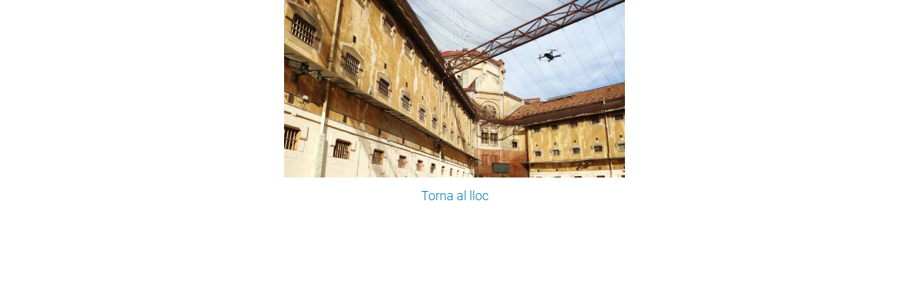

--- FILE ---
content_type: text/html;charset=utf-8
request_url: https://eseiaat.upc.edu/ca/lescola/butlleti/imatges-butlleti/dronmodel1.jpg/image_view_fullscreen
body_size: 4666
content:
<!DOCTYPE html>
<html xmlns="http://www.w3.org/1999/xhtml" lang="ca" xml:lang="ca">

    

  <head><meta http-equiv="Content-Type" content="text/html; charset=UTF-8" />
    <meta charset="utf-8" />

    <meta name="twitter:card" content="summary" />
<meta property="og:site_name" content="eseiaat" />
<meta property="og:title" content="dronmodel1.jpg" />
<meta property="twitter:title" content="dronmodel1.jpg" />
<meta property="og:type" content="website" />
<meta property="og:description" content="" />
<meta property="twitter:description" content="" />
<meta property="og:url" content="https://eseiaat.upc.edu/ca/lescola/butlleti/imatges-butlleti/dronmodel1.jpg/view" />
<meta property="twitter:url" content="https://eseiaat.upc.edu/ca/lescola/butlleti/imatges-butlleti/dronmodel1.jpg/view" />
<meta property="og:image" content="https://eseiaat.upc.edu/ca/lescola/butlleti/imatges-butlleti/dronmodel1.jpg/@@download/image/dronmodel1.jpg" />
<meta property="twitter:image" content="https://eseiaat.upc.edu/ca/lescola/butlleti/imatges-butlleti/dronmodel1.jpg/@@download/image/dronmodel1.jpg" />
<meta property="og:image:type" content="image/jpeg" />



    

        <style>@import url('//maxcdn.bootstrapcdn.com/font-awesome/4.3.0/css/font-awesome.min.css');
@import url('//fonts.googleapis.com/css?family=Coda'); 
  .titling-line {
    color: #636363;
    position: relative;
    overflow: hidden;
    padding: 6px 0;
    margin-top: 0; }

    .titling-line::after {
      content: "";
      position: absolute;
      margin-left: 12px;
      background: #d1d1d1;
      height: 1px;
      box-shadow: 1000px 0 0 -1000px #d1d1d1;
      width: 100%;
      top: 50%; }

      *:before, *:after {
        -webkit-box-sizing: border-box;
        -moz-box-sizing: border-box;
        box-sizing: border-box; }

        .carousel {
          position: relative;
          max-width: 100%;
          margin-bottom: 10px; }

          .carousel-indicators {
            bottom: 15px;
            top: inherit; }

            .carousel-indicators .active, .carousel-indicators .selected,
            .carousel-indicators .contentViews .selected:hover,
            .contentViews .carousel-indicators .selected:hover {
              background-color: #2196F3; }

              .fa-arrow-left {
                font-size: 10px; }

                .fa-arrow-right {
                  font-size: 10px; }

                  .carousel-caption {
                    position: absolute;
                    text-align: left;
                    padding: 15px;
                    font-size: 2.8em;
                    left: 15px;
                    right: 0;
                    bottom: 0.2em;
                    padding: 15px;
                    background: none;
                    -webkit-border-radius: none;
                    -moz-border-radius: none;
                    border-radius: none;
                    border-top: none;
                    -webkit-box-shadow: none;
                    -moz-box-shadow: none;
                    box-shadow: none; }

                    .carousel-caption h3 {
                      color: #FFF;
                      line-height: 1em;
                      background-color: #007BC0;
                      padding: 10px;
                      font-family: 'Coda', sans-serif; }

                      .carousel-caption h4, .carousel-caption p {
                        color: #FFF;
                        line-height: 1em;
                        text-shadow: 2px 2px 4px #000000;
                        font-family: 'Coda', sans-serif; }

                        .carousel-destacats {
                          position: relative;
                          line-height: 0.5em;
                          font-size: 0.9em; }

                          @media (max-width: 800px) {
                            .carousel-caption h3 {
                              font-size: 1em;
                              line-height: 1em;   }
                              .carousel-caption h4, .carousel-caption p {
                                font-size: 0.5em;
                                line-height: 1em;   }
                                .carousel {
                                  max-width: 100%;   }
}

  @media (max-width: 600px) {
    .carousel-caption h3 {
      font-size: 0.7em;
      line-height: 0.9em;   }
      .carousel-caption h4, .carousel-caption p {
        font-size: 0.5em;
        line-height: 0.8em;   }
        .carousel-indicators {
          display: none;   }
}

  .quotebox {
    max-width: 100%;
    margin: 1px;
    margin-bottom: 0;
    padding: 13px 15px 1px 13px;
    color: #007BC0;
    border: 2px solid #007BC0;
    font-family: 'Roboto', sans-serif; }

    .quotebox h2 {
      color: #007BC0;
      font-size: 2.1em;
      line-height: 1.5em;
      text-align: center; }

      .quote {
        float: right;
        padding-right: 5px;
        padding-top: 2px; }

        .right-quotation-mark {
          float: right; }

          .fa-quote-left {
            color: #007BC0; }

            .fa-quote-right {
              color: #007BC0; }

              .btnb-draw {
                position: relative;
                display: inline-block;
                color: #000;
                border-bottom: 2px solid #007BC0;
                cursor: pointer;
                overflow: hidden;
                transition: color 0.2s ease-in-out, background-color 0.2s ease-in-out;
                font-size: 1.6em;
                line-height: 1.3em;
                text-decoration: none;
                font-family: 'Roboto', sans-serif;
                font-weight: 500;
                width: 100%;
                margin-top: 15px; }

                .btnb-draw:after {
                  content: '';
                  position: absolute;
                  right: 0;
                  bottom: 0;
                  height: 100%;
                  width: 2px;
                  background: #324577;
                  transform: translateY(100%);
                  transition: transform 0.2s ease-in-out;
                  transition-delay: 0.6s; }

                  .btnb-draw > span {
                    position: relative;
                    display: block;
                    padding: 0.5em;
                    color: inherit; }

                    .btnb-draw > span:before, .btnb-draw > span:after {
                      content: '';
                      position: absolute;
                      left: 0;
                      top: 0;
                      background: #007BC0;
                      transition: transform 0.2s ease-in-out; }

                      .btnb-draw > span:before {
                        height: 2px;
                        width: 100%;
                        transform: translateX(100%);
                        transition-delay: 0.4s; }

                        .btnb-draw > span:after {
                          height: 100%;
                          width: 2px;
                          transform: translateY(-100%);
                          transition-delay: 0.2s; }

                          .btnb-draw:hover:after, .btnb-draw:hover > span:before,
                          .btnb-draw:hover > span:after {
                            transform: translate(0, 0);
                            text-decoration: none; }

                            .btnb-draw:hover:after {
                              transition-delay: 0s; }

                              .btnb-draw:hover > span:before {
                                transition-delay: 0.2s; }

                                .btnb-draw:hover > span:after {
                                  transition-delay: 0.4s; }

                                  .btnb-draw:hover {
                                    color: #007BC0;
                                    transition-delay: 0.6s; }

                                    .btnb-draw a {
                                      text-decoration: none; }

                                      @media only screen and (max-width: 1245px) {
                                        .btnb-draw {
                                          font-size: 1.7em;
                                          line-height: 1.2em;   }
}

  @media only screen and (max-width: 1056px) {
    .btnb-draw {
      font-size: 1.3em;
      line-height: 1.2em;   }
}

  @media only screen and (max-width: 844px) {
    .btnb-draw {
      font-size: 1.1em;
      line-height: 1.1em;   }
}

  @media only screen and (max-width: 727px) {
    .btnb-draw {
      font-size: 0.9em;
      line-height: 1em;   }
}

  @media only screen and (max-width: 639px) {
    .btnb-draw {
      font-size: 1.7em;
      line-height: 1.2em;   }
}

  .under {
    -webkit-box-flex: 1;
    -ms-flex: 1 1 auto;
    flex: 1 1 auto;
    margin: 5px;
    padding: 10px;
    border: 2px solid #f7f7f7;
    text-align: center;
    text-transform: uppercase;
    position: relative;
    overflow: hidden;
    -webkit-transition: 0.3s;
    transition: 0.3s;
    font-family: 'Roboto';
    font-weight: 600;
    background-color: #DDF0FA;
    color: #000; }

    .under a:hover {
      text-decoration: none !important; }

      .under:after {
        position: absolute;
        -webkit-transition: 0.3s;
        transition: 0.3s;
        content: '';
        width: 0;
        left: 50%;
        bottom: 0;
        height: 3px;
        background: #007BC0; }

        .under:hover {
          cursor: pointer; }

          .under:hover:after {
            width: 100%;
            left: 0; }

            .underd {
              -webkit-box-flex: 1;
              -ms-flex: 1 1 auto;
              flex: 1 1 auto;
              margin: 5px;
              padding: 10px;
              border: 2px solid #f7f7f7;
              text-align: center;
              text-transform: uppercase;
              position: relative;
              overflow: hidden;
              -webkit-transition: 0.3s;
              transition: 0.3s;
              font-family: 'Roboto';
              color: #FFF;
              background-color: #007BC0; }

              .underd:after {
                position: absolute;
                -webkit-transition: 0.3s;
                transition: 0.3s;
                content: '';
                width: 0;
                left: 50%;
                bottom: 0;
                height: 3px;
                background: #004672; }

                .underd:hover {
                  cursor: pointer; }

                  .underd:hover:after {
                    width: 100%;
                    left: 0; }

                    .underm {
                      padding: 3px;
                      border: 2px solid #007BC0;
                      text-align: center;
                      text-transform: uppercase;
                      position: relative;
                      overflow: hidden;
                      font-family: 'Coda';
                      font-size: 150%;
                      font-weight: 700;
                      background: #FFF;
                      color: #007BC0;
                      display: block; }

                      .underm:hover {
                        background: #007BC0;
                        color: #FFF; }

                        #primary_nav_wrap {
                          margin-top: 15px; }

                          #primary_nav_wrap ul {
                            list-style: none;
                            position: relative;
                            float: left;
                            margin: 0;
                            padding: 0; }

                            #primary_nav_wrap ul a {
                              display: block;
                              color: #333;
                              text-decoration: none;
                              font-weight: 700;
                              font-size: 1em;
                              line-height: 32px;
                              padding: 0 15px;
                              font-family: Arial, sans-serif; }

                              #primary_nav_wrap ul li {
                                position: relative;
                                float: left;
                                margin: 0;
                                padding: 0; }

                                #primary_nav_wrap ul li.current-menu-item {
                                  background: #ddd; }

                                  #primary_nav_wrap ul li:hover {
                                    background: #f6f6f6; }

                                    #primary_nav_wrap ul ul {
                                      display: none;
                                      position: absolute;
                                      top: 100%;
                                      left: 0;
                                      background: #C5C7D3;
                                      padding: 0; }

                                      #primary_nav_wrap ul ul li {
                                        float: none;
                                        width: 100%; }

                                        #primary_nav_wrap ul ul a {
                                          line-height: 120%;
                                          padding: 10px 15px; }

                                          #primary_nav_wrap ul ul ul {
                                            top: 0;
                                            left: 100%; }

                                            #primary_nav_wrap ul li:hover > ul {
                                              display: block; }

                                              #sec {
                                                font-family: 'Roboto', sans-serif;
                                                background: #fff;
                                                text-align: center;
                                                word-wrap: break-word; }

                                                #sec h2 {
                                                  font-weight: 200;
                                                  font-size: 30px;
                                                  color: #63B7E6; }

                                                  #sec ul {
                                                    margin: 0;
                                                    display: flex;
                                                    flex-flow: row wrap;
                                                    justify-content: center;
                                                    list-style: none; }

                                                    #sec ul li {
                                                      padding: 30px 5px 30px 0px;
                                                      width: 100%;
                                                      transition: box-shadow 0.3s; }

                                                      #sec ul a {
                                                        text-decoration: none; }

                                                        #sec ul li:hover {
                                                          box-shadow: 0 12px 15px 0 rgba(0, 0, 0, 0.24), 0 17px 50px 0 rgba(0, 0, 0, 0.19); }

                                                          #sec ul li:hover span {
                                                            color: #007BC0; }

                                                            #sec ul li:hover p {
                                                              color: #555; }

                                                              #sec ul li:hover h3 {
                                                                color: #007BC0; }

                                                                #sec ul li:hover h3:after {
                                                                  width: 25px; }

                                                                  #sec ul li span {
                                                                    font-size: 2.6em;
                                                                    transition: color 0.3s;
                                                                    color: #007BC0;
                                                                    display: block; }

                                                                    #sec ul li span:hover {
                                                                      opacity: 0.5; }

                                                                      #sec ul li span img:hover {
                                                                        opacity: 0.5; }

                                                                        #sec ul li span:before, #sec ul li span:after {
                                                                          position: static; }

                                                                          #sec ul li h3 {
                                                                            color: #6f6f6f;
                                                                            display: inline-block;
                                                                            font-size: 1.8em;
                                                                            font-weight: 100;
                                                                            transition: color 0.3s;
                                                                            line-height: 1.2em; }

                                                                            #sec ul li h3:after {
                                                                              content: '';
                                                                              position: relative;
                                                                              left: 50%;
                                                                              top: 20px;
                                                                              transform: translateX(-50%);
                                                                              display: block;
                                                                              width: 100%;
                                                                              height: 2px;
                                                                              background: #007BC0;
                                                                              transition: width 0.3s; }

                                                                              #sec ul li p {
                                                                                color: #A2A2A2;
                                                                                text-align: center;
                                                                                text-indent: 1em;
                                                                                font-size: 1.3em;
                                                                                line-height: 1.3em;
                                                                                transition: color 0.3s;
                                                                                margin: 30px 0 0 0; }
</style>

    

    

    <!-- Global site tag (gtag.js) - Google Analytics -->
<script async="" src="https://www.googletagmanager.com/gtag/js?id=G-827WW9GZDF"></script>
<script>
  window.dataLayer = window.dataLayer || [];
  function gtag(){dataLayer.push(arguments);}
  gtag('js', new Date());

  gtag('config', 'G-827WW9GZDF');
gtag('config', 'G-P80Z250TEZ');
</script>




    <meta name="robots" content="all" />


<link rel="alternate" hreflang="ca" href="https://eseiaat.upc.edu/ca/lescola/butlleti/imatges-butlleti/dronmodel1.jpg" />
<link rel="alternate" hreflang="x-default" href="https://eseiaat.upc.edu/ca/lescola/butlleti/imatges-butlleti/dronmodel1.jpg" />

<meta name="DC.date.created" content="2019-02-01T10:55:19+01:00" />
<meta name="DC.date.modified" content="2019-02-01T10:55:19+01:00" />
<meta name="DC.type" content="Imatge" />
<meta name="DC.format" content="image/jpeg" />
<meta name="DC.language" content="ca" />
<meta name="description" />

<title>dronmodel1.jpg — Escola Superior d’Enginyeries Industrial, Aeroespacial i Audiovisual de Terrassa. ESEIAAT — UPC. Universitat Politècnica de Catalunya</title>

<meta name="viewport" content="width=device-width, initial-scale=1.0" />


    

    
    
    

    <script data-bundle="plone-fullscreen" integrity="sha384-yAbXscL0aoE/0AkFhaGNz6d74lDy9Cz7PXfkWNqRnFm0/ewX0uoBBoyPBU5qW7Nr" src="https://eseiaat.upc.edu/++webresource++6aa4c841-faf5-51e8-8109-90bd97e7aa07/++plone++static/plone-fullscreen/fullscreen.js"></script>
<script data-bundle="plone" integrity="sha384-VpRtef0in9VvJccUgGM+OKJxMlKkCjrUuv4dmkXUjfuBQMRjcDWGNmTYiPWFcckC" src="https://eseiaat.upc.edu/++webresource++63fc8075-8d9c-52b0-bd0c-c7db8d9c785d/++plone++static/bundle-plone/bundle.min.js"></script>
<script data-bundle="datagridfield-bundle" integrity="sha384-ab8+ZO465yuhsQpCxqQ3u2HpLcOwNqxIS0HAA+laLWcfsX8+8SXtI9TSBzDJg9wf" src="https://eseiaat.upc.edu/++webresource++b5050647-6b73-57ea-8cc2-e492b13e1606/++resource++collective.z3cform.datagridfield/datagridfield-remote.min.js"></script>
<script integrity="sha384-Z0c0O7SGparpXtqZ7DqB+2xYabbv4FwSW10MAxUzrFnDh7Bfxubjpre0f7AIxrKf" src="https://eseiaat.upc.edu/++webresource++428ff13a-1bd4-583d-ba0b-b909e791367c//++theme++genweb6.theme/js/theme.min.js"></script>
    

    


    <link rel="canonical" href="https://eseiaat.upc.edu/ca/lescola/butlleti/imatges-butlleti/dronmodel1.jpg" />

  <link rel="preload icon" type="image/vnd.microsoft.icon" href="https://eseiaat.upc.edu/ca/favicon.ico?name=favicon.ico" />
  <link rel="mask-icon" href="https://eseiaat.upc.edu/ca/favicon.ico?name=favicon.ico" />



  <link href="https://eseiaat.upc.edu/ca/@@search" rel="search" title="Cerca en aquest lloc" />




<link data-bundle="easyform" href="https://eseiaat.upc.edu/++webresource++b6e63fde-4269-5984-a67a-480840700e9a/++resource++easyform.css" media="all" rel="stylesheet" type="text/css" />
<link data-bundle="mosaic-css" href="https://eseiaat.upc.edu/++webresource++480da030-29cc-549f-ac36-8d1ede79795e/++plone++mosaic/mosaic.min.css" media="all" rel="stylesheet" type="text/css" />
<link data-bundle="multilingual" href="https://eseiaat.upc.edu/++webresource++4b25ebfe-4288-5cbe-b3d2-cfa66e33cd82/++resource++plone.app.multilingual.stylesheet/multilingual.css" media="all" rel="stylesheet" type="text/css" />
<link data-bundle="plone-fullscreen" href="https://eseiaat.upc.edu/++webresource++ac83a459-aa2c-5a45-80a9-9d3e95ae0847/++plone++static/plone-fullscreen/fullscreen.css" media="all" rel="stylesheet" type="text/css" />
<link data-bundle="tfemarket-bundle" href="https://eseiaat.upc.edu/++webresource++1b4e02aa-63f8-546e-8014-28d98d95f7df/++theme++genweb6.tfemarket/stylesheets/theme-tfemarket.min.css" media="all" rel="stylesheet" type="text/css" />
<link data-bundle="upc-bundle" href="https://eseiaat.upc.edu/++webresource++14ff9cc0-0eda-5e21-a9bd-22687843ae35/++theme++genweb6.upc/stylesheets/theme-upc.min.css" media="all" rel="stylesheet" type="text/css" />
<link href="https://eseiaat.upc.edu/++webresource++d10d4e1f-c923-51c6-ba2c-64718f31d492//++theme++genweb6.theme/stylesheets/theme.min.css" media="all" rel="stylesheet" type="text/css" />
  </head>

  <body>
    <article id="portal-column-content">
      

    

    <div id="content-core" class="template-image_view_fullscreen">

      

        <a href="https://eseiaat.upc.edu">

          <img src="https://eseiaat.upc.edu/ca/lescola/butlleti/imatges-butlleti/dronmodel1.jpg/@@images/image.jpeg" alt="dronmodel1.jpg" title="dronmodel1.jpg" height="250" width="480" />
          <span>Torna al lloc</span>

        </a>

        

      

    </div>

  
    </article>
  </body>

</html>